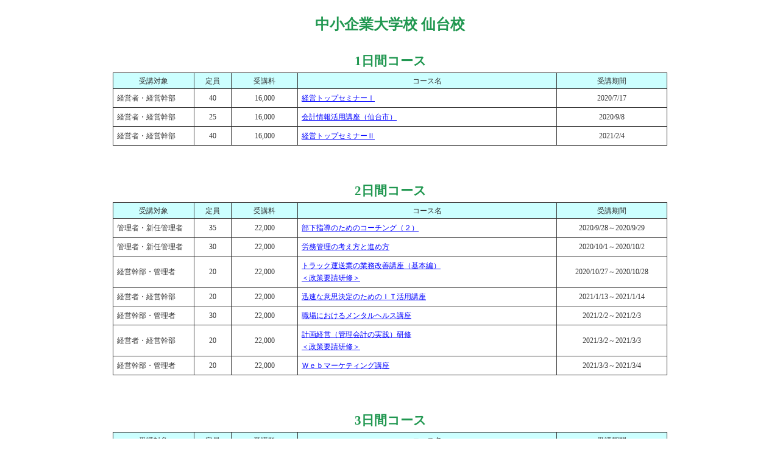

--- FILE ---
content_type: text/html; charset=UTF-8
request_url: https://jta.or.jp/member/seminar/daigaku20/sendai.html
body_size: 4768
content:
<!DOCTYPE html>
<html lang="ja" id="no-side">
<head>
<meta charset="UTF-8">
<meta name="viewport" content="width=device-width,initial-scale=1">
<meta name="keywords" content="">
<meta name="description" content="">
<link rel="icon" href="https://jta.or.jp/wp-content/themes/jta_theme/favicon.ico">
<link href="https://jta.or.jp/wp-content/themes/jta_theme/lib/slick-theme.css" rel="stylesheet" media="all" />
<link href="https://jta.or.jp/wp-content/themes/jta_theme/lib/slick.css" rel="stylesheet" media="all" />
<link href="https://jta.or.jp/wp-content/themes/jta_theme/style.min.css?1768935154" rel="stylesheet" media="all" />
<link href="https://jta.or.jp/wp-content/themes/jta_theme/plus.css?1768935154" rel="stylesheet" media="all" />

<title>中小企業大学校 仙台校 | 全日本トラック協会 | Japan Trucking Association</title>
<meta name='robots' content='max-image-preview:large' />
<link rel='dns-prefetch' href='//s.w.org' />
<link rel='stylesheet' id='wp-block-library-css'  href='https://jta.or.jp/wp-includes/css/dist/block-library/style.min.css?ver=5.8.12' media='all' />
<link rel='stylesheet' id='wp-pagenavi-css'  href='https://jta.or.jp/wp-content/plugins/wp-pagenavi/pagenavi-css.css?ver=2.70' media='all' />
<link rel='stylesheet' id='fancybox-css'  href='https://jta.or.jp/wp-content/plugins/easy-fancybox/fancybox/1.5.4/jquery.fancybox.min.css?ver=5.8.12' media='screen' />
<script src='https://jta.or.jp/wp-includes/js/jquery/jquery.min.js?ver=3.6.0' id='jquery-core-js'></script>
<script src='https://jta.or.jp/wp-includes/js/jquery/jquery-migrate.min.js?ver=3.3.2' id='jquery-migrate-js'></script>
<link rel="https://api.w.org/" href="https://jta.or.jp/wp-json/" /><link rel="alternate" type="application/json" href="https://jta.or.jp/wp-json/wp/v2/pages/3580" /><link rel="canonical" href="https://jta.or.jp/member/seminar/daigaku20/sendai.html" />
<link rel='shortlink' href='https://jta.or.jp/?p=3580' />
<link rel="alternate" type="application/json+oembed" href="https://jta.or.jp/wp-json/oembed/1.0/embed?url=https%3A%2F%2Fjta.or.jp%2Fmember%2Fseminar%2Fdaigaku20%2Fsendai.html" />
<link rel="alternate" type="text/xml+oembed" href="https://jta.or.jp/wp-json/oembed/1.0/embed?url=https%3A%2F%2Fjta.or.jp%2Fmember%2Fseminar%2Fdaigaku20%2Fsendai.html&#038;format=xml" />
<link rel="icon" href="https://jta.or.jp/wp-content/uploads/2021/04/favicon2.png" sizes="32x32" />
<link rel="icon" href="https://jta.or.jp/wp-content/uploads/2021/04/favicon2.png" sizes="192x192" />
<link rel="apple-touch-icon" href="https://jta.or.jp/wp-content/uploads/2021/04/favicon2.png" />
<meta name="msapplication-TileImage" content="https://jta.or.jp/wp-content/uploads/2021/04/favicon2.png" />
		<style id="wp-custom-css">
			.questionnaire input::placeholder {
 font-size: 12px;
}		</style>
		<script src="https://code.jquery.com/jquery-2.2.0.min.js" type="text/javascript"></script>
<script type="text/javascript" src="https://jta.or.jp/wp-content/themes/jta_theme/lib/jquery.matchHeight-min.js"></script>
<script type="text/javascript" src="https://jta.or.jp/wp-content/themes/jta_theme/lib/slick.min.js"></script>
<script type="text/javascript" src="https://jta.or.jp/wp-content/themes/jta_theme/lib/jquery.rwdImageMaps.min.js"></script>
<script type="text/javascript" src="https://jta.or.jp/wp-content/themes/jta_theme/lib/slick.js"></script>

<script type="text/javascript" src="https://jta.or.jp/wp-content/themes/jta_theme/lib/common.js?1768935154"></script>


<script>
jQuery(function($) {
$(window).on("resize orientationchange", function (e) {
    var ua = navigator.userAgent;
    if((ua.indexOf('iPhone') > 0) || ua.indexOf('iPod') > 0 || (ua.indexOf('Android') > 0 && ua.indexOf('Mobile') > 0)){
        $('head').prepend('<meta name="viewport" content="width=device-width,initial-scale=1">');
    } else {
        $('head').prepend('<meta name="viewport" content="width=980">');
    }
}).trigger("resize");
});
</script>
</head>

<body data-rsssl=1 class="page-template page-template-template-nowire page-template-template-nowire-php page page-id-3580 page-child parent-pageid-3276">
	<div id="wrap">

	<div class="header-wrap">
	  <div class="sp sp-nav">
	    <div class="menuFive menu-trigger"></div>
	    <div id="logo"><a href="https://jta.or.jp/"><img src="https://jta.or.jp/wp-content/themes/jta_theme/images/common/logo.jpg" alt="全日本トラック協会"></a></div>
	    <nav class="navigation">
	      <ul>
	        <li><a href="https://jta.or.jp/">TOP</a></li>
	        <li><a href="https://jta.or.jp/association.html">全日本トラック協会の概要</a></li>
	        <li><a href="https://jta.or.jp/coho.html">トラック輸送業界の概要</a></li>
	        <li><a href="https://jta.or.jp/member.html">会員の皆様へ</a></li>
	        <li><a href="https://jta.or.jp/ippan.html">一般の皆様へ</a></li>
	        <li><a href="https://jta.or.jp/student.html">学生の皆様へ</a></li>
	        <li><a href="https://jta.or.jp/children.html">こどものページ</a></li>
	        <li><a href="https://jta.or.jp/english/index.html" class="fs">ENGLISH</a></li>
	      </ul>
	    </nav>
	    <div class="overlay"></div>
	  </div>
	<!-- /header-wrap --></div>

  <div class="body-wrap">

  <div class="mainContents clearfix">


<div class="main no-side">
    <div class="ca-wrap">
      <div class="daigaku_tbl">
  <h2>中小企業大学校 仙台校</h2>
  <h3>1日間コース</h3>
  <div class="tablebox">
    <table>
      <tr>
        <th>受講対象</th>
        <th>定員</th>
        <th>受講料</th>
        <th>コース名</th>
        <th>受講期間</th>
      </tr>
      <tr>
        <td>経営者・経営幹部</td>
        <td>40</td>
        <td>16,000</td>
        <td><a href="https://www.smrj.go.jp/institute/sendai/training/sme/2020/favgos000000bgz8.html" target="_blank" rel="noopener noreferrer">経営トップセミナーⅠ</a></td>
        <td>2020/7/17</td>
      </tr>
      <tr>
        <td>経営者・経営幹部</td>
        <td>25</td>
        <td>16,000</td>
        <td><a href="https://www.smrj.go.jp/institute/sendai/training/sme/2020/favgos000000bhtk.html" target="_blank" rel="noopener noreferrer">会計情報活用講座（仙台市）</a></td>
        <td>2020/9/8</td>
      </tr>
      <tr>
        <td>経営者・経営幹部</td>
        <td>40</td>
        <td>16,000</td>
        <td><a href="https://www.smrj.go.jp/institute/sendai/training/sme/2020/favgos000000c56f.html" target="_blank" rel="noopener noreferrer">経営トップセミナーⅡ</a></td>
        <td>2021/2/4</td>
      </tr>
    </table>
  </div>
  <h3>2日間コース</h3>
  <div class="tablebox">
    <table>
      <tr>
        <th>受講対象</th>
        <th>定員</th>
        <th>受講料</th>
        <th>コース名</th>
        <th>受講期間</th>
      </tr>
      <tr>
        <td>管理者・新任管理者</td>
        <td>35</td>
        <td>22,000</td>
        <td><a href="https://www.smrj.go.jp/institute/sendai/training/sme/2020/favgos000000bdm2.html" target="_blank" rel="noopener noreferrer">部下指導のためのコーチング（２）</a></td>
        <td>2020/9/28～2020/9/29</td>
      </tr>
      <tr>
        <td>管理者・新任管理者</td>
        <td>30</td>
        <td>22,000</td>
        <td><a href="https://www.smrj.go.jp/institute/sendai/training/sme/2020/favgos000000btud.html" target="_blank" rel="noopener noreferrer">労務管理の考え方と進め方</a></td>
        <td>2020/10/1～2020/10/2</td>
      </tr>
      <tr>
        <td>経営幹部・管理者</td>
        <td>20</td>
        <td>22,000</td>
        <td><a href="https://www.smrj.go.jp/institute/sendai/training/sme/2020/favgos000000bya8.html" target="_blank" rel="noopener noreferrer">トラック運送業の業務改善講座（基本編）<br>
          ＜政策要請研修＞</a></td>
        <td>2020/10/27～2020/10/28</td>
      </tr>
      <tr>
        <td>経営者・経営幹部</td>
        <td>20</td>
        <td>22,000</td>
        <td><a href="https://www.smrj.go.jp/institute/sendai/training/sme/2020/favgos000000byhk.html" target="_blank" rel="noopener noreferrer">迅速な意思決定のためのＩＴ活用講座</a></td>
        <td>2021/1/13～2021/1/14</td>
      </tr>
      <tr>
        <td>経営幹部・管理者</td>
        <td>30</td>
        <td>22,000</td>
        <td><a href="https://www.smrj.go.jp/institute/sendai/training/sme/2020/favgos000000c4vj.html" target="_blank" rel="noopener noreferrer">職場におけるメンタルヘルス講座</a></td>
        <td>2021/2/2～2021/2/3</td>
      </tr>
      <tr>
        <td>経営者・経営幹部</td>
        <td>20</td>
        <td>22,000</td>
        <td><a href="https://www.smrj.go.jp/institute/sendai/training/sme/2020/favgos000000d2cs.html" target="_blank" rel="noopener noreferrer">計画経営（管理会計の実践）研修<br>
          ＜政策要請研修＞</a></td>
        <td>2021/3/2～2021/3/3</td>
      </tr>
      <tr>
        <td>経営幹部・管理者</td>
        <td>20</td>
        <td>22,000</td>
        <td><a href="https://www.smrj.go.jp/institute/sendai/training/sme/2020/favgos000000d2k2.html" target="_blank" rel="noopener noreferrer">Ｗｅｂマーケティング講座</a></td>
        <td>2021/3/3～2021/3/4</td>
      </tr>
    </table>
  </div>
  <h3>3日間コース</h3>
  <div class="tablebox">
    <table>
      <tr>
        <th>受講対象</th>
        <th>定員</th>
        <th>受講料</th>
        <th>コース名</th>
        <th>受講期間</th>
      </tr>
      <tr>
        <td>管理者</td>
        <td>35</td>
        <td>32,000</td>
        <td><a href="https://www.smrj.go.jp/institute/sendai/training/sme/2020/favgos000000bbnt.html" target="_blank" rel="noopener noreferrer">中堅管理者研修（２）</a></td>
        <td>2020/7/1～2020/7/3</td>
      </tr>
      <tr>
        <td>経営者・経営幹部</td>
        <td>20</td>
        <td>32,000</td>
        <td><a href="https://www.smrj.go.jp/institute/sendai/training/sme/2020/favgos000000bg2f.html" target="_blank" rel="noopener noreferrer">経営戦略策定講座</a></td>
        <td>2020/7/6～2020/7/8</td>
      </tr>
      <tr>
        <td>新任管理者層</td>
        <td>40</td>
        <td>32,000</td>
        <td><a href="https://www.smrj.go.jp/institute/sendai/training/sme/2020/favgos000000baxx.html" target="_blank" rel="noopener noreferrer">新任管理者研修（２）</a></td>
        <td>2020/7/28～2020/7/29</td>
      </tr>
      <tr>
        <td>新任管理者層</td>
        <td>30</td>
        <td>29,000</td>
        <td><a href="https://www.smrj.go.jp/institute/sendai/training/sme/2020/favgos000000bhe6.html" target="_blank" rel="noopener noreferrer">新任管理者研修（郡山市）</a></td>
        <td>2020/8/25～2020/8/27</td>
      </tr>
      <tr>
        <td>&nbsp;</td>
        <td>15</td>
        <td>29,000</td>
        <td>販路拡大のためのメディア活用（山形市）</td>
        <td>2020/9/1～2020/9/3</td>
      </tr>
      <tr>
        <td>経営幹部・管理者</td>
        <td>15</td>
        <td>29,000</td>
        <td><a href="https://www.smrj.go.jp/institute/sendai/training/sme/2020/favgos000000d3cx.html" target="_blank" rel="noopener noreferrer">戦略思考力の強化（米沢市）</a></td>
        <td>2020/9/7～2020/9/9</td>
      </tr>
      <tr>
        <td>管理者</td>
        <td>35</td>
        <td>32,000</td>
        <td><a href="https://www.smrj.go.jp/institute/sendai/training/sme/2020/favgos000000bbh5.html" target="_blank" rel="noopener noreferrer">中堅管理者研修（１）</a></td>
        <td>2020/9/23～2020/9/25</td>
      </tr>
      <tr>
        <td>管理者・新任管理者</td>
        <td>30</td>
        <td>32,000</td>
        <td><a href="https://www.smrj.go.jp/institute/sendai/training/sme/2020/favgos000000bxd2.html" target="_blank" rel="noopener noreferrer">新規顧客開拓の進め方</a></td>
        <td>2020/10/13～2020/10/15</td>
      </tr>
      <tr>
        <td>経営幹部・管理者</td>
        <td>20</td>
        <td>32,000</td>
        <td><a href="https://www.smrj.go.jp/institute/sendai/training/sme/2020/favgos000000bxoq.html" target="_blank" rel="noopener noreferrer">財務分析実践講座</a></td>
        <td>2020/10/19～2020/10/21</td>
      </tr>
      <tr>
        <td>管理者・新任管理者</td>
        <td>40</td>
        <td>32,000</td>
        <td><a href="https://www.smrj.go.jp/institute/sendai/training/sme/2020/favgos000000beb1.html" target="_blank" rel="noopener noreferrer">組織を動かすコミュニケーション講座</a></td>
        <td>2020/10/20～2020/10/22</td>
      </tr>
      <tr>
        <td>経営幹部・管理者</td>
        <td>15</td>
        <td>29,000</td>
        <td><a href="https://www.smrj.go.jp/institute/sendai/training/sme/2020/favgos000000d3zg.html" target="_blank" rel="noopener noreferrer">リーダーシップ強化講座（長井市）</a></td>
        <td>2020/10/28～2020/10/30</td>
      </tr>
      <tr>
        <td>新任管理者層</td>
        <td>30</td>
        <td>29,000</td>
        <td><a href="https://www.smrj.go.jp/institute/sendai/training/sme/2020/favgos000000bhm6.html" target="_blank" rel="noopener noreferrer">新任管理者研修（青森市）</a></td>
        <td>2020/11/18～2020/11/20</td>
      </tr>
      <tr>
        <td>管理者・新任管理者</td>
        <td>25</td>
        <td>29,000</td>
        <td><a href="https://www.smrj.go.jp/institute/sendai/training/sme/2020/favgos000000be4k.html" target="_blank" rel="noopener noreferrer">組織を動かすコミュニケーション講座（郡山市）</a></td>
        <td>2020/12/1～2020/12/3</td>
      </tr>
      <tr>
        <td>管理者・新任管理者</td>
        <td>35</td>
        <td>32,000</td>
        <td><a href="https://www.smrj.go.jp/institute/sendai/training/sme/2020/favgos000000iiri.html" target="_blank" rel="noopener noreferrer">女性リーダー養成講座（２）</a></td>
        <td>2020/12/22～2020/12/24</td>
      </tr>
      <tr>
        <td>管理者・新任管理者</td>
        <td>30</td>
        <td>32,000</td>
        <td><a href="https://www.smrj.go.jp/institute/sendai/training/sme/2020/favgos000000bz4h.html" target="_blank" rel="noopener noreferrer">実践的仕事管理術</a></td>
        <td>2021/1/19～2021/1/21</td>
      </tr>
      <tr>
        <td>管理者・新任管理者</td>
        <td>35</td>
        <td>32,000</td>
        <td><a href="https://www.smrj.go.jp/institute/sendai/training/sme/2020/favgos000000c0n2.html" target="_blank" rel="noopener noreferrer">チームマネジメント力強化講座</a></td>
        <td>2021/1/25～2021/1/27</td>
      </tr>
      <tr>
        <td>管理者</td>
        <td>35</td>
        <td>32,000</td>
        <td><a href="https://www.smrj.go.jp/institute/sendai/training/sme/2020/favgos000000bbu2.html" target="_blank" rel="noopener noreferrer">中堅管理者研修（３）</a></td>
        <td>2021/2/8～2021/2/10</td>
      </tr>
      <tr>
        <td>管理者・新任管理者</td>
        <td>30</td>
        <td>32,000</td>
        <td><a href="https://www.smrj.go.jp/institute/sendai/training/sme/2020/favgos000000c5fl.html" target="_blank" rel="noopener noreferrer">問題発見・解決力強化講座</a></td>
        <td>2021/2/16～2021/2/18</td>
      </tr>
      <tr>
        <td>管理者・新任管理者</td>
        <td>40</td>
        <td>32,000</td>
        <td><a href="https://www.smrj.go.jp/institute/sendai/training/sme/2020/favgos000000bfbg.html" target="_blank" rel="noopener noreferrer">リーダーシップ強化講座（２）</a></td>
        <td>2021/2/24～2021/2/26</td>
      </tr>
      <tr>
        <td>新任管理者層</td>
        <td>40</td>
        <td>32,000</td>
        <td><a href="https://www.smrj.go.jp/institute/sendai/training/sme/2020/favgos000000iixm.html" target="_blank" rel="noopener noreferrer">新任管理者研修（４）</a></td>
        <td>2021/3/3～2021/3/5</td>
      </tr>
      <tr>
        <td>新任管理者層</td>
        <td>40</td>
        <td>32,000</td>
        <td><a href="https://www.smrj.go.jp/institute/sendai/training/sme/2020/favgos000000ij3q.html" target="_blank" rel="noopener noreferrer">新任管理者研修（５）</a></td>
        <td>2021/3/8～2021/3/10</td>
      </tr>
      <tr>
        <td>経営幹部・管理者</td>
        <td>30</td>
        <td>32,000</td>
        <td><a href="https://www.smrj.go.jp/institute/sendai/training/sme/2020/favgos000000d2xt.html" target="_blank" rel="noopener noreferrer">人材育成の考え方・進め方</a></td>
        <td>2021/3/9～2021/3/11</td>
      </tr>
      <tr>
        <td>管理者、新任管理者</td>
        <td>20</td>
        <td>32,000</td>
        <td><a href="https://www.smrj.go.jp/institute/sendai/training/sme/2020/favgos000000d364.html" target="_blank" rel="noopener noreferrer">生産性向上のためのコストダウン</a></td>
        <td>2021/3/16～2021/3/18</td>
      </tr>
    </table>
  </div>
  <h3>4日間コース</h3>
  <div class="tablebox">
    <table>
      <tr>
        <th>受講対象</th>
        <th>定員</th>
        <th>受講料</th>
        <th>コース名</th>
        <th>受講期間</th>
      </tr>
      <tr>
        <td>管理者・新任管理者</td>
        <td>40</td>
        <td>36,000</td>
        <td><a href="https://www.smrj.go.jp/institute/sendai/training/sme/2020/favgos000000bep0.html" target="_blank" rel="noopener noreferrer">実践で学ぶ！部下指導の考え方・進め方</a></td>
        <td>2020/7/9～2020/7/10<br>
          2020/8/11～2020/8/12</td>
      </tr>
      <tr>
        <td>管理者・新任管理者</td>
        <td>30</td>
        <td>36,000</td>
        <td><a href="https://www.smrj.go.jp/institute/sendai/training/sme/2020/favgos000000bfpf.html" target="_blank" rel="noopener noreferrer">実践で学ぶ！提案営業の進め方</a></td>
        <td>2020/7/20～2020/7/21<br>
          2020/8/11～2020/8/12</td>
      </tr>
      <tr>
        <td>経営者・経営幹部</td>
        <td>20</td>
        <td>36,000</td>
        <td><a href="https://www.smrj.go.jp/institute/sendai/training/sme/2020/favgos000000bh5i.html" target="_blank" rel="noopener noreferrer">実践で学ぶ！人事制度構築の考え方・進め方</a></td>
        <td>2020/8/3～2020/8/4<br>
          2020/9/16～2020/9/17</td>
      </tr>
      <tr>
        <td>経営幹部・管理者</td>
        <td>20</td>
        <td>36,000</td>
        <td><a href="https://www.smrj.go.jp/institute/sendai/training/sme/2020/favgos000000byx7.html" target="_blank" rel="noopener noreferrer">営業力を引き出すマーケティング戦略</a></td>
        <td>2021/1/18～2021/1/19<br>
          2021/2/15～2021/2/16</td>
      </tr>
      <tr>
        <td>経営者・経営幹部</td>
        <td>20</td>
        <td>39,000</td>
        <td><a href="https://www.smrj.go.jp/institute/sendai/training/sme/2020/favgos000000c0gd.html" target="_blank" rel="noopener noreferrer">実践で学ぶ！利益・資金計画策定講座</a></td>
        <td>2021/1/20～2021/1/21<br>
          2021/2/24～2021/2/25</td>
      </tr>
    </table>
  </div>
  <h3>長期コース</h3>
  <div class="tablebox">
    <table>
      <tr>
        <th>受講対象</th>
        <th>定員</th>
        <th>受講料</th>
        <th>コース名</th>
        <th>受講期間</th>
      </tr>
      <tr>
        <td>経営幹部、管理者</td>
        <td>20</td>
        <td>298,000</td>
        <td><a href="https://www.smrj.go.jp/institute/sendai/training/sme/2020/favgos000000erpl.html" target="_blank" rel="noopener noreferrer">経営管理者養成コース（第28期）</a></td>
        <td>2020/7/7～2020/7/10<br>
          2020/8/4～2020/8/7<br>
          2020/9/15～2020/9/18<br>
          2020/10/5～2020/10/8<br>
          2020/11/10～2020/11/13<br>
          2020/12/15～2020/12/18</td>
      </tr>
    </table>
  </div>
</div>
<p align="right"><img src="https://jta.or.jp/wp-content/uploads/2020/10/daigaku20_flogo.jpg" alt="公益社団法人 全日本トラック協会"></p>
    </div>

    
      
    
    
    
    
    
    </div>


<!-- /mainContents --></div>

<!-- /body-wrap --></div>
</div>
<script src='https://jta.or.jp/wp-content/plugins/easy-fancybox/fancybox/1.5.4/jquery.fancybox.min.js?ver=5.8.12' id='jquery-fancybox-js'></script>
<script id='jquery-fancybox-js-after'>
var fb_timeout, fb_opts={'overlayShow':true,'hideOnOverlayClick':true,'showCloseButton':true,'margin':20,'enableEscapeButton':true,'autoScale':true };
if(typeof easy_fancybox_handler==='undefined'){
var easy_fancybox_handler=function(){
jQuery([".nolightbox","a.wp-block-fileesc_html__button","a.pin-it-button","a[href*='pinterest.com\/pin\/create']","a[href*='facebook.com\/share']","a[href*='twitter.com\/share']"].join(',')).addClass('nofancybox');
jQuery('a.fancybox-close').on('click',function(e){e.preventDefault();jQuery.fancybox.close()});
/* IMG */
var fb_IMG_select=jQuery('a[href*=".jpg" i]:not(.nofancybox,li.nofancybox>a),area[href*=".jpg" i]:not(.nofancybox),a[href*=".jpeg" i]:not(.nofancybox,li.nofancybox>a),area[href*=".jpeg" i]:not(.nofancybox),a[href*=".png" i]:not(.nofancybox,li.nofancybox>a),area[href*=".png" i]:not(.nofancybox),a[href*=".webp" i]:not(.nofancybox,li.nofancybox>a),area[href*=".webp" i]:not(.nofancybox),a[href*=".JPG" i]:not(.nofancybox,li.nofancybox>a),area[href*=".JPG" i]:not(.nofancybox)');
fb_IMG_select.addClass('fancybox image').attr('rel','gallery');
jQuery('a.fancybox,area.fancybox,.fancybox>a').each(function(){jQuery(this).fancybox(jQuery.extend(true,{},fb_opts,{'easingIn':'easeOutBack','easingOut':'easeInBack','opacity':false,'hideOnContentClick':false,'titleShow':true,'titlePosition':'over','titleFromAlt':true,'showNavArrows':true,'enableKeyboardNav':true,'cyclic':false}))});
};};
var easy_fancybox_auto=function(){setTimeout(function(){jQuery('a#fancybox-auto,#fancybox-auto>a').first().trigger('click')},1000);};
jQuery(easy_fancybox_handler);jQuery(document).on('post-load',easy_fancybox_handler);
jQuery(easy_fancybox_auto);
</script>
<script src='https://jta.or.jp/wp-includes/js/wp-embed.min.js?ver=5.8.12' id='wp-embed-js'></script>
</body>
</html>
